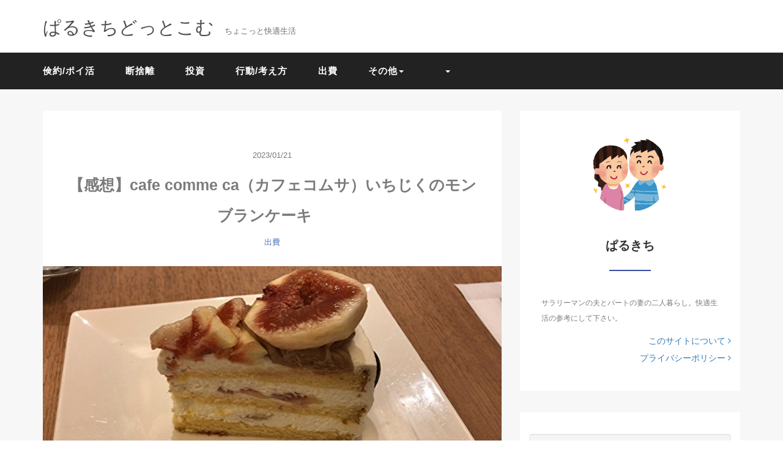

--- FILE ---
content_type: text/html; charset=UTF-8
request_url: https://parukt.com/03601/
body_size: 11529
content:
<!DOCTYPE HTML>
<html lang="ja">
<head>
<!-- Google Tag Manager -->
<script>(function(w,d,s,l,i){w[l]=w[l]||[];w[l].push({'gtm.start':
new Date().getTime(),event:'gtm.js'});var f=d.getElementsByTagName(s)[0],
j=d.createElement(s),dl=l!='dataLayer'?'&l='+l:'';j.async=true;j.src=
'https://www.googletagmanager.com/gtm.js?id='+i+dl;f.parentNode.insertBefore(j,f);
})(window,document,'script','dataLayer','GTM-MJJSPN8');</script>
<!-- End Google Tag Manager -->
<link rel="stylesheet" href="https://parukt.com/wp-content/themes/mblog_ver3/style.css" type="text/css"/>

<meta charset="utf-8" />
<meta name="viewport" content="width=device-width, initial-scale=1">

<title>
【感想】cafe comme ca（カフェコムサ）いちじくのモンブランケーキ | ぱるきちどっとこむぱるきちどっとこむ</title>

<!-- 編集部分 -->
<link rel="preload" as="font" type="font/woff" href="https://parukt.com/wp-content/themes/mblog_ver3/fonts/icomoon.ttf?ms8k5w" crossorigin>
<link rel="preload" as="font" type="font/woff" href="https://parukt.com/wp-content/themes/mblog_ver3/fonts/bootstrap/glyphicons-halflings-regular.woff2" crossorigin>

<!-- OGP設定 -->

<meta property="og:url" content="https://parukt.com/03601/"/>
<meta property="og:title" content="【感想】cafe comme ca（カフェコムサ）いちじくのモンブランケーキ　" />
<meta property="og:description" content="" />
<meta property="og:type" content="article" />
<meta property="og:image" content="https://parukt.com/wp-content/uploads/2023/01/cfcm-itzkmbrck01.jpg" />

<!-- /OGP設定 -->

<link rel="shortcut icon" href="https://parukt.com/wp-content/themes/mblog_ver3/images/favicon.ico">

<!-- schema.org -->
<meta itemprop="name" content="【感想】cafe comme ca（カフェコムサ）いちじくのモンブランケーキ　">
<meta itemprop="description" content="https://parukt.com/03601/">


		<!-- All in One SEO 4.9.3 - aioseo.com -->
	<meta name="description" content="cafe comme ca（カフェコムサ）さんの「いちじくのモンブランケーキ 」について誇張なしの写真と正直な感想（主観）を書きました。値段やメニュー内容の情報も合わせて紹介しております。 | 満足度：★★★★★（最高5つ） 購入月：2023/1 価格：1200円（税込）..." />
	<meta name="robots" content="max-image-preview:large" />
	<meta name="author" content="parukichi"/>
	<link rel="canonical" href="https://parukt.com/03601/" />
	<meta name="generator" content="All in One SEO (AIOSEO) 4.9.3" />
		<script type="application/ld+json" class="aioseo-schema">
			{"@context":"https:\/\/schema.org","@graph":[{"@type":"Article","@id":"https:\/\/parukt.com\/03601\/#article","name":"\u3010\u611f\u60f3\u3011cafe comme ca\uff08\u30ab\u30d5\u30a7\u30b3\u30e0\u30b5\uff09\u3044\u3061\u3058\u304f\u306e\u30e2\u30f3\u30d6\u30e9\u30f3\u30b1\u30fc\u30ad | \u3071\u308b\u304d\u3061\u3069\u3063\u3068\u3053\u3080","headline":"\u3010\u611f\u60f3\u3011cafe comme ca\uff08\u30ab\u30d5\u30a7\u30b3\u30e0\u30b5\uff09\u3044\u3061\u3058\u304f\u306e\u30e2\u30f3\u30d6\u30e9\u30f3\u30b1\u30fc\u30ad\u3000","author":{"@id":"https:\/\/parukt.com\/author\/parukichi\/#author"},"publisher":{"@id":"https:\/\/parukt.com\/#organization"},"image":{"@type":"ImageObject","url":"https:\/\/parukt.com\/wp-content\/uploads\/2023\/01\/cfcm-itzkmbrck01.jpg","width":749,"height":300},"datePublished":"2023-01-21T09:07:22+09:00","dateModified":"2023-01-21T09:07:22+09:00","inLanguage":"ja","mainEntityOfPage":{"@id":"https:\/\/parukt.com\/03601\/#webpage"},"isPartOf":{"@id":"https:\/\/parukt.com\/03601\/#webpage"},"articleSection":"\u51fa\u8cbb, \u3010\u8cfc\u5165\u54c1\u3011, \u3010\u8da3\u5473\u3011"},{"@type":"BreadcrumbList","@id":"https:\/\/parukt.com\/03601\/#breadcrumblist","itemListElement":[{"@type":"ListItem","@id":"https:\/\/parukt.com#listItem","position":1,"name":"\u30db\u30fc\u30e0","item":"https:\/\/parukt.com","nextItem":{"@type":"ListItem","@id":"https:\/\/parukt.com\/category\/spending\/#listItem","name":"\u51fa\u8cbb"}},{"@type":"ListItem","@id":"https:\/\/parukt.com\/category\/spending\/#listItem","position":2,"name":"\u51fa\u8cbb","item":"https:\/\/parukt.com\/category\/spending\/","nextItem":{"@type":"ListItem","@id":"https:\/\/parukt.com\/03601\/#listItem","name":"\u3010\u611f\u60f3\u3011cafe comme ca\uff08\u30ab\u30d5\u30a7\u30b3\u30e0\u30b5\uff09\u3044\u3061\u3058\u304f\u306e\u30e2\u30f3\u30d6\u30e9\u30f3\u30b1\u30fc\u30ad\u3000"},"previousItem":{"@type":"ListItem","@id":"https:\/\/parukt.com#listItem","name":"\u30db\u30fc\u30e0"}},{"@type":"ListItem","@id":"https:\/\/parukt.com\/03601\/#listItem","position":3,"name":"\u3010\u611f\u60f3\u3011cafe comme ca\uff08\u30ab\u30d5\u30a7\u30b3\u30e0\u30b5\uff09\u3044\u3061\u3058\u304f\u306e\u30e2\u30f3\u30d6\u30e9\u30f3\u30b1\u30fc\u30ad\u3000","previousItem":{"@type":"ListItem","@id":"https:\/\/parukt.com\/category\/spending\/#listItem","name":"\u51fa\u8cbb"}}]},{"@type":"Organization","@id":"https:\/\/parukt.com\/#organization","name":"\u3071\u308b\u304d\u3061\u3069\u3063\u3068\u3053\u3080","description":"\u3061\u3087\u3053\u3063\u3068\u5feb\u9069\u751f\u6d3b","url":"https:\/\/parukt.com\/"},{"@type":"Person","@id":"https:\/\/parukt.com\/author\/parukichi\/#author","url":"https:\/\/parukt.com\/author\/parukichi\/","name":"parukichi","image":{"@type":"ImageObject","@id":"https:\/\/parukt.com\/03601\/#authorImage","url":"https:\/\/secure.gravatar.com\/avatar\/c214fb94d1eb0154fda5a03856492cc51e6cbb82ebf40777b8cf7c3e61b1f66b?s=96&d=mm&r=g","width":96,"height":96,"caption":"parukichi"}},{"@type":"WebPage","@id":"https:\/\/parukt.com\/03601\/#webpage","url":"https:\/\/parukt.com\/03601\/","name":"\u3010\u611f\u60f3\u3011cafe comme ca\uff08\u30ab\u30d5\u30a7\u30b3\u30e0\u30b5\uff09\u3044\u3061\u3058\u304f\u306e\u30e2\u30f3\u30d6\u30e9\u30f3\u30b1\u30fc\u30ad | \u3071\u308b\u304d\u3061\u3069\u3063\u3068\u3053\u3080","description":"cafe comme ca\uff08\u30ab\u30d5\u30a7\u30b3\u30e0\u30b5\uff09\u3055\u3093\u306e\u300c\u3044\u3061\u3058\u304f\u306e\u30e2\u30f3\u30d6\u30e9\u30f3\u30b1\u30fc\u30ad \u300d\u306b\u3064\u3044\u3066\u8a87\u5f35\u306a\u3057\u306e\u5199\u771f\u3068\u6b63\u76f4\u306a\u611f\u60f3\uff08\u4e3b\u89b3\uff09\u3092\u66f8\u304d\u307e\u3057\u305f\u3002\u5024\u6bb5\u3084\u30e1\u30cb\u30e5\u30fc\u5185\u5bb9\u306e\u60c5\u5831\u3082\u5408\u308f\u305b\u3066\u7d39\u4ecb\u3057\u3066\u304a\u308a\u307e\u3059\u3002 | \u6e80\u8db3\u5ea6\uff1a\u2605\u2605\u2605\u2605\u2605\uff08\u6700\u9ad85\u3064\uff09 \u8cfc\u5165\u6708\uff1a2023\/1 \u4fa1\u683c\uff1a1200\u5186\uff08\u7a0e\u8fbc\uff09...","inLanguage":"ja","isPartOf":{"@id":"https:\/\/parukt.com\/#website"},"breadcrumb":{"@id":"https:\/\/parukt.com\/03601\/#breadcrumblist"},"author":{"@id":"https:\/\/parukt.com\/author\/parukichi\/#author"},"creator":{"@id":"https:\/\/parukt.com\/author\/parukichi\/#author"},"image":{"@type":"ImageObject","url":"https:\/\/parukt.com\/wp-content\/uploads\/2023\/01\/cfcm-itzkmbrck01.jpg","@id":"https:\/\/parukt.com\/03601\/#mainImage","width":749,"height":300},"primaryImageOfPage":{"@id":"https:\/\/parukt.com\/03601\/#mainImage"},"datePublished":"2023-01-21T09:07:22+09:00","dateModified":"2023-01-21T09:07:22+09:00"},{"@type":"WebSite","@id":"https:\/\/parukt.com\/#website","url":"https:\/\/parukt.com\/","name":"\u3071\u308b\u304d\u3061\u3069\u3063\u3068\u3053\u3080","description":"\u3061\u3087\u3053\u3063\u3068\u5feb\u9069\u751f\u6d3b","inLanguage":"ja","publisher":{"@id":"https:\/\/parukt.com\/#organization"}}]}
		</script>
		<!-- All in One SEO -->

<link rel="alternate" title="oEmbed (JSON)" type="application/json+oembed" href="https://parukt.com/wp-json/oembed/1.0/embed?url=https%3A%2F%2Fparukt.com%2F03601%2F" />
<link rel="alternate" title="oEmbed (XML)" type="text/xml+oembed" href="https://parukt.com/wp-json/oembed/1.0/embed?url=https%3A%2F%2Fparukt.com%2F03601%2F&#038;format=xml" />
<style id='wp-img-auto-sizes-contain-inline-css' type='text/css'>
img:is([sizes=auto i],[sizes^="auto," i]){contain-intrinsic-size:3000px 1500px}
/*# sourceURL=wp-img-auto-sizes-contain-inline-css */
</style>
<style id='wp-block-library-inline-css' type='text/css'>
:root{--wp-block-synced-color:#7a00df;--wp-block-synced-color--rgb:122,0,223;--wp-bound-block-color:var(--wp-block-synced-color);--wp-editor-canvas-background:#ddd;--wp-admin-theme-color:#007cba;--wp-admin-theme-color--rgb:0,124,186;--wp-admin-theme-color-darker-10:#006ba1;--wp-admin-theme-color-darker-10--rgb:0,107,160.5;--wp-admin-theme-color-darker-20:#005a87;--wp-admin-theme-color-darker-20--rgb:0,90,135;--wp-admin-border-width-focus:2px}@media (min-resolution:192dpi){:root{--wp-admin-border-width-focus:1.5px}}.wp-element-button{cursor:pointer}:root .has-very-light-gray-background-color{background-color:#eee}:root .has-very-dark-gray-background-color{background-color:#313131}:root .has-very-light-gray-color{color:#eee}:root .has-very-dark-gray-color{color:#313131}:root .has-vivid-green-cyan-to-vivid-cyan-blue-gradient-background{background:linear-gradient(135deg,#00d084,#0693e3)}:root .has-purple-crush-gradient-background{background:linear-gradient(135deg,#34e2e4,#4721fb 50%,#ab1dfe)}:root .has-hazy-dawn-gradient-background{background:linear-gradient(135deg,#faaca8,#dad0ec)}:root .has-subdued-olive-gradient-background{background:linear-gradient(135deg,#fafae1,#67a671)}:root .has-atomic-cream-gradient-background{background:linear-gradient(135deg,#fdd79a,#004a59)}:root .has-nightshade-gradient-background{background:linear-gradient(135deg,#330968,#31cdcf)}:root .has-midnight-gradient-background{background:linear-gradient(135deg,#020381,#2874fc)}:root{--wp--preset--font-size--normal:16px;--wp--preset--font-size--huge:42px}.has-regular-font-size{font-size:1em}.has-larger-font-size{font-size:2.625em}.has-normal-font-size{font-size:var(--wp--preset--font-size--normal)}.has-huge-font-size{font-size:var(--wp--preset--font-size--huge)}.has-text-align-center{text-align:center}.has-text-align-left{text-align:left}.has-text-align-right{text-align:right}.has-fit-text{white-space:nowrap!important}#end-resizable-editor-section{display:none}.aligncenter{clear:both}.items-justified-left{justify-content:flex-start}.items-justified-center{justify-content:center}.items-justified-right{justify-content:flex-end}.items-justified-space-between{justify-content:space-between}.screen-reader-text{border:0;clip-path:inset(50%);height:1px;margin:-1px;overflow:hidden;padding:0;position:absolute;width:1px;word-wrap:normal!important}.screen-reader-text:focus{background-color:#ddd;clip-path:none;color:#444;display:block;font-size:1em;height:auto;left:5px;line-height:normal;padding:15px 23px 14px;text-decoration:none;top:5px;width:auto;z-index:100000}html :where(.has-border-color){border-style:solid}html :where([style*=border-top-color]){border-top-style:solid}html :where([style*=border-right-color]){border-right-style:solid}html :where([style*=border-bottom-color]){border-bottom-style:solid}html :where([style*=border-left-color]){border-left-style:solid}html :where([style*=border-width]){border-style:solid}html :where([style*=border-top-width]){border-top-style:solid}html :where([style*=border-right-width]){border-right-style:solid}html :where([style*=border-bottom-width]){border-bottom-style:solid}html :where([style*=border-left-width]){border-left-style:solid}html :where(img[class*=wp-image-]){height:auto;max-width:100%}:where(figure){margin:0 0 1em}html :where(.is-position-sticky){--wp-admin--admin-bar--position-offset:var(--wp-admin--admin-bar--height,0px)}@media screen and (max-width:600px){html :where(.is-position-sticky){--wp-admin--admin-bar--position-offset:0px}}

/*# sourceURL=wp-block-library-inline-css */
</style><style id='global-styles-inline-css' type='text/css'>
:root{--wp--preset--aspect-ratio--square: 1;--wp--preset--aspect-ratio--4-3: 4/3;--wp--preset--aspect-ratio--3-4: 3/4;--wp--preset--aspect-ratio--3-2: 3/2;--wp--preset--aspect-ratio--2-3: 2/3;--wp--preset--aspect-ratio--16-9: 16/9;--wp--preset--aspect-ratio--9-16: 9/16;--wp--preset--color--black: #000000;--wp--preset--color--cyan-bluish-gray: #abb8c3;--wp--preset--color--white: #ffffff;--wp--preset--color--pale-pink: #f78da7;--wp--preset--color--vivid-red: #cf2e2e;--wp--preset--color--luminous-vivid-orange: #ff6900;--wp--preset--color--luminous-vivid-amber: #fcb900;--wp--preset--color--light-green-cyan: #7bdcb5;--wp--preset--color--vivid-green-cyan: #00d084;--wp--preset--color--pale-cyan-blue: #8ed1fc;--wp--preset--color--vivid-cyan-blue: #0693e3;--wp--preset--color--vivid-purple: #9b51e0;--wp--preset--gradient--vivid-cyan-blue-to-vivid-purple: linear-gradient(135deg,rgb(6,147,227) 0%,rgb(155,81,224) 100%);--wp--preset--gradient--light-green-cyan-to-vivid-green-cyan: linear-gradient(135deg,rgb(122,220,180) 0%,rgb(0,208,130) 100%);--wp--preset--gradient--luminous-vivid-amber-to-luminous-vivid-orange: linear-gradient(135deg,rgb(252,185,0) 0%,rgb(255,105,0) 100%);--wp--preset--gradient--luminous-vivid-orange-to-vivid-red: linear-gradient(135deg,rgb(255,105,0) 0%,rgb(207,46,46) 100%);--wp--preset--gradient--very-light-gray-to-cyan-bluish-gray: linear-gradient(135deg,rgb(238,238,238) 0%,rgb(169,184,195) 100%);--wp--preset--gradient--cool-to-warm-spectrum: linear-gradient(135deg,rgb(74,234,220) 0%,rgb(151,120,209) 20%,rgb(207,42,186) 40%,rgb(238,44,130) 60%,rgb(251,105,98) 80%,rgb(254,248,76) 100%);--wp--preset--gradient--blush-light-purple: linear-gradient(135deg,rgb(255,206,236) 0%,rgb(152,150,240) 100%);--wp--preset--gradient--blush-bordeaux: linear-gradient(135deg,rgb(254,205,165) 0%,rgb(254,45,45) 50%,rgb(107,0,62) 100%);--wp--preset--gradient--luminous-dusk: linear-gradient(135deg,rgb(255,203,112) 0%,rgb(199,81,192) 50%,rgb(65,88,208) 100%);--wp--preset--gradient--pale-ocean: linear-gradient(135deg,rgb(255,245,203) 0%,rgb(182,227,212) 50%,rgb(51,167,181) 100%);--wp--preset--gradient--electric-grass: linear-gradient(135deg,rgb(202,248,128) 0%,rgb(113,206,126) 100%);--wp--preset--gradient--midnight: linear-gradient(135deg,rgb(2,3,129) 0%,rgb(40,116,252) 100%);--wp--preset--font-size--small: 13px;--wp--preset--font-size--medium: 20px;--wp--preset--font-size--large: 36px;--wp--preset--font-size--x-large: 42px;--wp--preset--spacing--20: 0.44rem;--wp--preset--spacing--30: 0.67rem;--wp--preset--spacing--40: 1rem;--wp--preset--spacing--50: 1.5rem;--wp--preset--spacing--60: 2.25rem;--wp--preset--spacing--70: 3.38rem;--wp--preset--spacing--80: 5.06rem;--wp--preset--shadow--natural: 6px 6px 9px rgba(0, 0, 0, 0.2);--wp--preset--shadow--deep: 12px 12px 50px rgba(0, 0, 0, 0.4);--wp--preset--shadow--sharp: 6px 6px 0px rgba(0, 0, 0, 0.2);--wp--preset--shadow--outlined: 6px 6px 0px -3px rgb(255, 255, 255), 6px 6px rgb(0, 0, 0);--wp--preset--shadow--crisp: 6px 6px 0px rgb(0, 0, 0);}:where(.is-layout-flex){gap: 0.5em;}:where(.is-layout-grid){gap: 0.5em;}body .is-layout-flex{display: flex;}.is-layout-flex{flex-wrap: wrap;align-items: center;}.is-layout-flex > :is(*, div){margin: 0;}body .is-layout-grid{display: grid;}.is-layout-grid > :is(*, div){margin: 0;}:where(.wp-block-columns.is-layout-flex){gap: 2em;}:where(.wp-block-columns.is-layout-grid){gap: 2em;}:where(.wp-block-post-template.is-layout-flex){gap: 1.25em;}:where(.wp-block-post-template.is-layout-grid){gap: 1.25em;}.has-black-color{color: var(--wp--preset--color--black) !important;}.has-cyan-bluish-gray-color{color: var(--wp--preset--color--cyan-bluish-gray) !important;}.has-white-color{color: var(--wp--preset--color--white) !important;}.has-pale-pink-color{color: var(--wp--preset--color--pale-pink) !important;}.has-vivid-red-color{color: var(--wp--preset--color--vivid-red) !important;}.has-luminous-vivid-orange-color{color: var(--wp--preset--color--luminous-vivid-orange) !important;}.has-luminous-vivid-amber-color{color: var(--wp--preset--color--luminous-vivid-amber) !important;}.has-light-green-cyan-color{color: var(--wp--preset--color--light-green-cyan) !important;}.has-vivid-green-cyan-color{color: var(--wp--preset--color--vivid-green-cyan) !important;}.has-pale-cyan-blue-color{color: var(--wp--preset--color--pale-cyan-blue) !important;}.has-vivid-cyan-blue-color{color: var(--wp--preset--color--vivid-cyan-blue) !important;}.has-vivid-purple-color{color: var(--wp--preset--color--vivid-purple) !important;}.has-black-background-color{background-color: var(--wp--preset--color--black) !important;}.has-cyan-bluish-gray-background-color{background-color: var(--wp--preset--color--cyan-bluish-gray) !important;}.has-white-background-color{background-color: var(--wp--preset--color--white) !important;}.has-pale-pink-background-color{background-color: var(--wp--preset--color--pale-pink) !important;}.has-vivid-red-background-color{background-color: var(--wp--preset--color--vivid-red) !important;}.has-luminous-vivid-orange-background-color{background-color: var(--wp--preset--color--luminous-vivid-orange) !important;}.has-luminous-vivid-amber-background-color{background-color: var(--wp--preset--color--luminous-vivid-amber) !important;}.has-light-green-cyan-background-color{background-color: var(--wp--preset--color--light-green-cyan) !important;}.has-vivid-green-cyan-background-color{background-color: var(--wp--preset--color--vivid-green-cyan) !important;}.has-pale-cyan-blue-background-color{background-color: var(--wp--preset--color--pale-cyan-blue) !important;}.has-vivid-cyan-blue-background-color{background-color: var(--wp--preset--color--vivid-cyan-blue) !important;}.has-vivid-purple-background-color{background-color: var(--wp--preset--color--vivid-purple) !important;}.has-black-border-color{border-color: var(--wp--preset--color--black) !important;}.has-cyan-bluish-gray-border-color{border-color: var(--wp--preset--color--cyan-bluish-gray) !important;}.has-white-border-color{border-color: var(--wp--preset--color--white) !important;}.has-pale-pink-border-color{border-color: var(--wp--preset--color--pale-pink) !important;}.has-vivid-red-border-color{border-color: var(--wp--preset--color--vivid-red) !important;}.has-luminous-vivid-orange-border-color{border-color: var(--wp--preset--color--luminous-vivid-orange) !important;}.has-luminous-vivid-amber-border-color{border-color: var(--wp--preset--color--luminous-vivid-amber) !important;}.has-light-green-cyan-border-color{border-color: var(--wp--preset--color--light-green-cyan) !important;}.has-vivid-green-cyan-border-color{border-color: var(--wp--preset--color--vivid-green-cyan) !important;}.has-pale-cyan-blue-border-color{border-color: var(--wp--preset--color--pale-cyan-blue) !important;}.has-vivid-cyan-blue-border-color{border-color: var(--wp--preset--color--vivid-cyan-blue) !important;}.has-vivid-purple-border-color{border-color: var(--wp--preset--color--vivid-purple) !important;}.has-vivid-cyan-blue-to-vivid-purple-gradient-background{background: var(--wp--preset--gradient--vivid-cyan-blue-to-vivid-purple) !important;}.has-light-green-cyan-to-vivid-green-cyan-gradient-background{background: var(--wp--preset--gradient--light-green-cyan-to-vivid-green-cyan) !important;}.has-luminous-vivid-amber-to-luminous-vivid-orange-gradient-background{background: var(--wp--preset--gradient--luminous-vivid-amber-to-luminous-vivid-orange) !important;}.has-luminous-vivid-orange-to-vivid-red-gradient-background{background: var(--wp--preset--gradient--luminous-vivid-orange-to-vivid-red) !important;}.has-very-light-gray-to-cyan-bluish-gray-gradient-background{background: var(--wp--preset--gradient--very-light-gray-to-cyan-bluish-gray) !important;}.has-cool-to-warm-spectrum-gradient-background{background: var(--wp--preset--gradient--cool-to-warm-spectrum) !important;}.has-blush-light-purple-gradient-background{background: var(--wp--preset--gradient--blush-light-purple) !important;}.has-blush-bordeaux-gradient-background{background: var(--wp--preset--gradient--blush-bordeaux) !important;}.has-luminous-dusk-gradient-background{background: var(--wp--preset--gradient--luminous-dusk) !important;}.has-pale-ocean-gradient-background{background: var(--wp--preset--gradient--pale-ocean) !important;}.has-electric-grass-gradient-background{background: var(--wp--preset--gradient--electric-grass) !important;}.has-midnight-gradient-background{background: var(--wp--preset--gradient--midnight) !important;}.has-small-font-size{font-size: var(--wp--preset--font-size--small) !important;}.has-medium-font-size{font-size: var(--wp--preset--font-size--medium) !important;}.has-large-font-size{font-size: var(--wp--preset--font-size--large) !important;}.has-x-large-font-size{font-size: var(--wp--preset--font-size--x-large) !important;}
/*# sourceURL=global-styles-inline-css */
</style>

<style id='classic-theme-styles-inline-css' type='text/css'>
/*! This file is auto-generated */
.wp-block-button__link{color:#fff;background-color:#32373c;border-radius:9999px;box-shadow:none;text-decoration:none;padding:calc(.667em + 2px) calc(1.333em + 2px);font-size:1.125em}.wp-block-file__button{background:#32373c;color:#fff;text-decoration:none}
/*# sourceURL=/wp-includes/css/classic-themes.min.css */
</style>
<link rel='stylesheet' id='parent-style-css' href='https://parukt.com/wp-content/themes/mblog_ver3/style.css?ver=6.9' type='text/css' media='all' />
<link rel='stylesheet' id='child-style-css' href='https://parukt.com/wp-content/themes/mblog_ver3_child/style.css?ver=6.9' type='text/css' media='all' />
<link rel="https://api.w.org/" href="https://parukt.com/wp-json/" /><link rel="alternate" title="JSON" type="application/json" href="https://parukt.com/wp-json/wp/v2/posts/39633" /><meta name="generator" content="WordPress 6.9" />
<link rel='shortlink' href='https://parukt.com/?p=39633' />
<link rel="icon" href="https://parukt.com/wp-content/uploads/2020/07/cropped-leaf-min-32x32.png" sizes="32x32" />
<link rel="icon" href="https://parukt.com/wp-content/uploads/2020/07/cropped-leaf-min-192x192.png" sizes="192x192" />
<link rel="apple-touch-icon" href="https://parukt.com/wp-content/uploads/2020/07/cropped-leaf-min-180x180.png" />
<meta name="msapplication-TileImage" content="https://parukt.com/wp-content/uploads/2020/07/cropped-leaf-min-270x270.png" />
		<style type="text/css" id="wp-custom-css">
			/*検索用追加 開始 20210504*/
.hb-menu-search {
	margin-right:20px;
margin-top:-20px;
}

/*PCの場合*/
.pc-hb	{ display:inline!important; }
.mb-hb	{ display:none!important; }
@media screen and (max-width: 768px) {
/*タブレット、スマホの場合*/
.pc-hb	{ display:none!important; }
.mb-hb { display:inline!important; }
}
/*検索用追加 終了 20210504*/		</style>
		
</head>
<body>
<!-- Google Tag Manager (noscript) -->
<noscript><iframe src="https://www.googletagmanager.com/ns.html?id=GTM-MJJSPN8"
height="0" width="0" style="display:none;visibility:hidden"></iframe></noscript>
<!-- End Google Tag Manager (noscript) -->
<header itemscope="itemscope" itemtype="http://schema.org/WPHeader">
	<div class="container">
		<div class="row">

			<!-- スマホ用メニューボタン -->
			<div id="container" class="col-xs-2 sp-nav-btn">
				<div class="menu-btn">&#9776;</div>
			</div>

			<div class="col-xs-8 col-sm-12 blogname">
															
					<a href="https://parukt.com" class="sitename">
							<span class="sitename main">ぱるきちどっとこむ</span>
							<span class="sitename sub">ちょこっと快適生活</span>
					</a>
							</div>
			<div class="col-xs-2"></div>
		</div>
	</div>

			<!-- PC用 -->
		<div class="container-fluid nav-bg">
			<div class="container">
				<div class="row">
					<!-- PC用 -->
<nav>
	<ul class="nav navbar-nav">
		<li id="menu-item-4965" class="menu-item menu-item-type-taxonomy menu-item-object-category menu-item-4965"><a href="https://parukt.com/category/frugality-poi-activity/">倹約/ポイ活</a></li>
<li id="menu-item-4967" class="menu-item menu-item-type-taxonomy menu-item-object-category menu-item-4967"><a href="https://parukt.com/category/decluttering/">断捨離</a></li>
<li id="menu-item-4966" class="menu-item menu-item-type-taxonomy menu-item-object-category menu-item-4966"><a href="https://parukt.com/category/investment/">投資</a></li>
<li id="menu-item-4969" class="menu-item menu-item-type-taxonomy menu-item-object-category menu-item-4969"><a href="https://parukt.com/category/behavior-thinking/">行動/考え方</a></li>
<li id="menu-item-4968" class="menu-item menu-item-type-taxonomy menu-item-object-category current-post-ancestor current-menu-parent current-post-parent menu-item-4968"><a href="https://parukt.com/category/spending/">出費</a></li>
<li id="menu-item-998" class="menu-item menu-item-type-taxonomy menu-item-object-category menu-item-has-children menu-item-998"><a href="https://parukt.com/category/other/">その他</a>
<ul class="sub-menu">
	<li id="menu-item-6919" class="menu-item menu-item-type-taxonomy menu-item-object-category menu-item-6919"><a href="https://parukt.com/category/other/random-chat/">雑談</a></li>
	<li id="menu-item-6918" class="menu-item menu-item-type-taxonomy menu-item-object-category menu-item-6918"><a href="https://parukt.com/category/other/random-facts/">雑学</a></li>
	<li id="menu-item-6944" class="menu-item menu-item-type-taxonomy menu-item-object-category menu-item-6944"><a href="https://parukt.com/category/localtalk/">ローカルトーク</a></li>
</ul>
</li>
<li id="menu-item-6917" class="menu-item menu-item-type-taxonomy menu-item-object-category menu-item-has-children menu-item-6917"><a href="https://parukt.com/category/other/matome/">　</a>
<ul class="sub-menu">
	<li id="menu-item-15222" class="menu-item menu-item-type-post_type menu-item-object-post menu-item-15222"><a href="https://parukt.com/00816/">倹約・ポイ活</a></li>
	<li id="menu-item-15229" class="menu-item menu-item-type-post_type menu-item-object-post menu-item-15229"><a href="https://parukt.com/00400/">断捨離</a></li>
	<li id="menu-item-15224" class="menu-item menu-item-type-post_type menu-item-object-post menu-item-15224"><a href="https://parukt.com/00739/">資産形成（投資など）</a></li>
	<li id="menu-item-15223" class="menu-item menu-item-type-post_type menu-item-object-post menu-item-15223"><a href="https://parukt.com/00806/">購入品</a></li>
	<li id="menu-item-15387" class="menu-item menu-item-type-post_type menu-item-object-post menu-item-15387"><a href="https://parukt.com/01378/">食品</a></li>
	<li id="menu-item-15230" class="menu-item menu-item-type-post_type menu-item-object-post menu-item-15230"><a href="https://parukt.com/00363/">スイーツ・おやつ</a></li>
	<li id="menu-item-15227" class="menu-item menu-item-type-post_type menu-item-object-post menu-item-15227"><a href="https://parukt.com/00646/">外食・テイクアウト</a></li>
	<li id="menu-item-15226" class="menu-item menu-item-type-post_type menu-item-object-post menu-item-15226"><a href="https://parukt.com/00668/">ローカルトーク</a></li>
	<li id="menu-item-15220" class="menu-item menu-item-type-post_type menu-item-object-post menu-item-15220"><a href="https://parukt.com/01294/">数学関連</a></li>
	<li id="menu-item-41320" class="menu-item menu-item-type-post_type menu-item-object-post menu-item-41320"><a href="https://parukt.com/03752/">ChatGPT</a></li>
	<li id="menu-item-15231" class="menu-item menu-item-type-post_type menu-item-object-post menu-item-15231"><a href="https://parukt.com/00328/">プログラミング、IT全般</a></li>
	<li id="menu-item-15235" class="menu-item menu-item-type-post_type menu-item-object-post menu-item-15235"><a href="https://parukt.com/00234/">C言語</a></li>
	<li id="menu-item-15221" class="menu-item menu-item-type-post_type menu-item-object-post menu-item-15221"><a href="https://parukt.com/01069/">シェルスクリプト</a></li>
	<li id="menu-item-15232" class="menu-item menu-item-type-post_type menu-item-object-post menu-item-15232"><a href="https://parukt.com/00313/">本感想</a></li>
	<li id="menu-item-15234" class="menu-item menu-item-type-post_type menu-item-object-post menu-item-15234"><a href="https://parukt.com/00301/">楽天サービス</a></li>
	<li id="menu-item-15225" class="menu-item menu-item-type-post_type menu-item-object-post menu-item-15225"><a href="https://parukt.com/00690/">au経済圏</a></li>
	<li id="menu-item-41184" class="menu-item menu-item-type-post_type menu-item-object-post menu-item-41184"><a href="https://parukt.com/03737/">ゲーム全般</a></li>
	<li id="menu-item-18576" class="menu-item menu-item-type-post_type menu-item-object-post menu-item-18576"><a href="https://parukt.com/01646/">ウマ娘</a></li>
	<li id="menu-item-26286" class="menu-item menu-item-type-post_type menu-item-object-post menu-item-26286"><a href="https://parukt.com/02305/">マイクラ</a></li>
	<li id="menu-item-42085" class="menu-item menu-item-type-post_type menu-item-object-post menu-item-42085"><a href="https://parukt.com/03830/">ジオゲッサー（GeoGuessr）</a></li>
	<li id="menu-item-15236" class="menu-item menu-item-type-post_type menu-item-object-post menu-item-15236"><a href="https://parukt.com/00184/">社会保障・税控除</a></li>
</ul>
</li>
	</ul>
	<!-- 検索用コード追加 開始 20210504 -->
	<div class="mb-hb">
		<div class="hb-menu-search ">
		<form method="get" action="https://parukt.com/" class="search-form">
			<div class="form-group has-feedback">
				<input type="text" name="s" id="s" placeholder="Search for..." class="form-control">
				<span class="glyphicon glyphicon-search form-control-feedback"></span>
			</div>
		</form>
			</div>
	</div>
	<!-- 検索用コード追加 終了 20210504 -->
</nav>
				</div>
			</div>
		</div>
	
</header>

<!-- Blogのメインコンテンツエリア -->
<main id="main" itemprop="mainContentOfPage" itemscope="itemscope" itemtype="http://schema.org/Blog">
	<div class="container">
		<div class="row">

			
			<!-- articleタグのマークアップ -->
			<article itemscope="itemscope" itemtype="http://schema.org/BlogPosting" itemprop="blogPost">
				<section>
					<!-- 本文の表示 -->

												<div  itemprop="articleBody" class="col-xs-12 col-sm-8">
						


<div class="col-xs-12 wrap single">

	<p class="meta">
	<time itemprop="datePublished">2023/01/21</time>
	</p>
	<h1 itemprop="headline">【感想】cafe comme ca（カフェコムサ）いちじくのモンブランケーキ　</h1>

	<p class="cat"><a href="https://parukt.com/category/spending/" rel="category tag">出費</a></p>

	<!-- サムネイルの表示 -->
		<figure><div class="thumbnail">
		<a href="https://parukt.com/03601/" title="【感想】cafe comme ca（カフェコムサ）いちじくのモンブランケーキ　">
			<span itemprop="image">
				<img width="749" height="300" src="https://parukt.com/wp-content/uploads/2023/01/cfcm-itzkmbrck01.jpg" class="img-responsive max-width wp-post-image" alt="" itemprop="image" decoding="async" fetchpriority="high" srcset="https://parukt.com/wp-content/uploads/2023/01/cfcm-itzkmbrck01.jpg 749w, https://parukt.com/wp-content/uploads/2023/01/cfcm-itzkmbrck01-300x120.jpg 300w" sizes="(max-width: 749px) 100vw, 749px" />				</span>
		</a>
	</div></figure>
		<!-- /サムネイルの表示 -->

		<p>満足度：★★★★★（最高5つ）<br />
購入月：2022/10<br />
価格：1200円（税込）</p>
<p><img decoding="async" src="https://parukt.com/wp-content/uploads/2023/01/cfcm-itzkmbrck03.jpg" alt="" width="500" height="500"><br />
<img decoding="async" src="https://parukt.com/wp-content/uploads/2023/01/cfcm-itzkmbrck02.jpg" alt="" width="500" height="500"></p>
<h3>感想</h3>
<p>まず見栄えが素晴らしいです。マロンクリームが甘く、いちじくは甘さ控えめでバランス良く美味しかったです。</p>
<h3>コスパ的考察</h3>
<p>コスパ度：★（最高5つ）<br />
クオリティ高いですが、値段はセレブ級。★1（最低コスパ）としました。</p>
<h3>関連記事</h3>
<ul class=ptn2>
<li><a href="https://parukt.com/00646/" title="【まとめ】外食・テイクアウト">【まとめ】外食・テイクアウト</a></li>
</ul>
<p class=ptn2-last>
<h3>外部リンク</h3>
<ul class=ptn2>
<li><a href="http://www.cafe-commeca.co.jp/" rel="noopener nofollow" target="_blank">cafe comme ca公式ページ</a></li>
</ul>
<p class=ptn2-last>
	
	<p itemprop="keywords" class="keywords"><i class="fa fa-tags" aria-hidden="true"></i> <a href="https://parukt.com/tag/purchased-item/" rel="tag">【購入品】</a> <a href="https://parukt.com/tag/hobby/" rel="tag">【趣味】</a></p>
		<div class="relatedposts">


</div>

<div style="clear:both"></div>

</div>
				</div> <!-- end of articleBody -->
			</section>
		</article>
		<aside id="sidebar" class="col-xs-12 col-sm-4" role="complementary" itemscope="itemscope" itemtype="http://schema.org/WPSideBar">
	<div class="col-xs-12 author" itemprop="author" itemscope itemtype="http://schema.org/Person">
										<img src="https://parukt.com/wp-content/uploads/2020/07/fufu_young-min.png" width="135" height="125" class="img-responsive img-circle" />
		<h4><span itemprop="name">ぱるきち</span></h4>
		<hr>
		<p>
			サラリーマンの夫とパートの妻の二人暮らし。快適生活の参考にして下さい。		</p>
		<a href="https://parukt.com/concept/" class="pull-right">このサイトについて <i class="fa fa-angle-right"></i></a>
		<br />
		<a href="https://parukt.com/privacy-policy/" class="pull-right">プライバシーポリシー <i class="fa fa-angle-right"></i></a>

	</div>

	<div class="col-xs-12 form-group">
		<form method="get" action="https://parukt.com/" class="search-form">
			<div class="form-group has-feedback">
				<input type="text" name="s" id="s" placeholder="Search for..." class="form-control">
				<span class="glyphicon glyphicon-search form-control-feedback"></span>
			</div>
		</form>
	</div>

	<div class="col-xs-12 popular text-center">
		<h4>よく読まれている記事</h4>
		<hr>
		
		<!-- サムネイルの表示 -->
		<div itemscope itemtype='http://schema.org/ImageObject' class="thumbnail">
			<a style="background-image:url(https://parukt.com/wp-content/uploads/2020/11/reji_kaiinsyou_smartphone.jpg);" href="https://parukt.com/00781/" title="【説明】デジタルKFCカードの使い方（公式アプリに連携が便利）【丁寧画像付】" itemprop="url" class="thumbnail-img"></a>
		</div>

		<!-- タイトル表示 -->
		<h5 class="title" itemprop="name headline">
			<a href="https://parukt.com/00781/" title="【説明】デジタルKFCカードの使い方（公式アプリに連携が便利）【丁寧画像付】" itemprop="url">【説明】デジタルKFCカードの使い方（公式アプリに連携が便利）【丁寧画像付】</a>
		</h5>
		
		<!-- サムネイルの表示 -->
		<div itemscope itemtype='http://schema.org/ImageObject' class="thumbnail">
			<a style="background-image:url(https://parukt.com/wp-content/uploads/2022/09/amazon-miwake01.jpg);" href="https://parukt.com/02917/" title="【どっちなんだい！？】Amazon公式か詐欺か見分けよう！【05053704545等】" itemprop="url" class="thumbnail-img"></a>
		</div>

		<!-- タイトル表示 -->
		<h5 class="title" itemprop="name headline">
			<a href="https://parukt.com/02917/" title="【どっちなんだい！？】Amazon公式か詐欺か見分けよう！【05053704545等】" itemprop="url">【どっちなんだい！？】Amazon公式か詐欺か見分けよう！【05053704545等】</a>
		</h5>
		
		<!-- サムネイルの表示 -->
		<div itemscope itemtype='http://schema.org/ImageObject' class="thumbnail">
			<a style="background-image:url(https://parukt.com/wp-content/uploads/2021/11/game_software_cassette.jpg);" href="https://parukt.com/02058/" title="【激面白】Vampire Survivors無料版のまず知りたい事まとめ" itemprop="url" class="thumbnail-img"></a>
		</div>

		<!-- タイトル表示 -->
		<h5 class="title" itemprop="name headline">
			<a href="https://parukt.com/02058/" title="【激面白】Vampire Survivors無料版のまず知りたい事まとめ" itemprop="url">【激面白】Vampire Survivors無料版のまず知りたい事まとめ</a>
		</h5>
		
		<!-- サムネイルの表示 -->
		<div itemscope itemtype='http://schema.org/ImageObject' class="thumbnail">
			<a style="background-image:url(https://parukt.com/wp-content/uploads/2021/04/wifi_yes.jpg);" href="https://parukt.com/02694/" title="【解決した！】ルンバ Wi-Fi接続問題で泣き寝入りしているあなたへ【サポートも答えられず】" itemprop="url" class="thumbnail-img"></a>
		</div>

		<!-- タイトル表示 -->
		<h5 class="title" itemprop="name headline">
			<a href="https://parukt.com/02694/" title="【解決した！】ルンバ Wi-Fi接続問題で泣き寝入りしているあなたへ【サポートも答えられず】" itemprop="url">【解決した！】ルンバ Wi-Fi接続問題で泣き寝入りしているあなたへ【サポートも答えられず】</a>
		</h5>
		
		<!-- サムネイルの表示 -->
		<div itemscope itemtype='http://schema.org/ImageObject' class="thumbnail">
			<a style="background-image:url(https://parukt.com/wp-content/uploads/2022/09/uma-tmout02.jpg);" href="https://parukt.com/02905/" title="【ウマ娘】チーム競技場のメンバーの外し方【空き場所作れます】" itemprop="url" class="thumbnail-img"></a>
		</div>

		<!-- タイトル表示 -->
		<h5 class="title" itemprop="name headline">
			<a href="https://parukt.com/02905/" title="【ウマ娘】チーム競技場のメンバーの外し方【空き場所作れます】" itemprop="url">【ウマ娘】チーム競技場のメンバーの外し方【空き場所作れます】</a>
		</h5>
		
	</div>

	<div class="col-xs-12 archive">
		<h4>Archive</h4>
		<hr>
		<ul class="list-unstyled">
				<li><a href='https://parukt.com/2026/01/'>2026年1月</a>&nbsp;(54)</li>
	<li><a href='https://parukt.com/2025/12/'>2025年12月</a>&nbsp;(145)</li>
	<li><a href='https://parukt.com/2025/11/'>2025年11月</a>&nbsp;(63)</li>
	<li><a href='https://parukt.com/2025/10/'>2025年10月</a>&nbsp;(117)</li>
	<li><a href='https://parukt.com/2025/09/'>2025年9月</a>&nbsp;(114)</li>
	<li><a href='https://parukt.com/2025/08/'>2025年8月</a>&nbsp;(161)</li>
	<li><a href='https://parukt.com/2025/07/'>2025年7月</a>&nbsp;(64)</li>
	<li><a href='https://parukt.com/2025/06/'>2025年6月</a>&nbsp;(80)</li>
	<li><a href='https://parukt.com/2025/05/'>2025年5月</a>&nbsp;(110)</li>
	<li><a href='https://parukt.com/2025/04/'>2025年4月</a>&nbsp;(110)</li>
	<li><a href='https://parukt.com/2025/03/'>2025年3月</a>&nbsp;(130)</li>
	<li><a href='https://parukt.com/2025/02/'>2025年2月</a>&nbsp;(55)</li>
	<li><a href='https://parukt.com/2025/01/'>2025年1月</a>&nbsp;(90)</li>
	<li><a href='https://parukt.com/2024/12/'>2024年12月</a>&nbsp;(156)</li>
	<li><a href='https://parukt.com/2024/11/'>2024年11月</a>&nbsp;(118)</li>
	<li><a href='https://parukt.com/2024/10/'>2024年10月</a>&nbsp;(81)</li>
	<li><a href='https://parukt.com/2024/09/'>2024年9月</a>&nbsp;(179)</li>
	<li><a href='https://parukt.com/2024/08/'>2024年8月</a>&nbsp;(125)</li>
	<li><a href='https://parukt.com/2024/07/'>2024年7月</a>&nbsp;(118)</li>
	<li><a href='https://parukt.com/2024/06/'>2024年6月</a>&nbsp;(106)</li>
	<li><a href='https://parukt.com/2024/05/'>2024年5月</a>&nbsp;(81)</li>
	<li><a href='https://parukt.com/2024/04/'>2024年4月</a>&nbsp;(114)</li>
	<li><a href='https://parukt.com/2024/03/'>2024年3月</a>&nbsp;(131)</li>
	<li><a href='https://parukt.com/2024/02/'>2024年2月</a>&nbsp;(131)</li>
	<li><a href='https://parukt.com/2024/01/'>2024年1月</a>&nbsp;(200)</li>
	<li><a href='https://parukt.com/2023/12/'>2023年12月</a>&nbsp;(196)</li>
	<li><a href='https://parukt.com/2023/11/'>2023年11月</a>&nbsp;(122)</li>
	<li><a href='https://parukt.com/2023/10/'>2023年10月</a>&nbsp;(175)</li>
	<li><a href='https://parukt.com/2023/09/'>2023年9月</a>&nbsp;(172)</li>
	<li><a href='https://parukt.com/2023/08/'>2023年8月</a>&nbsp;(161)</li>
	<li><a href='https://parukt.com/2023/07/'>2023年7月</a>&nbsp;(132)</li>
	<li><a href='https://parukt.com/2023/06/'>2023年6月</a>&nbsp;(120)</li>
	<li><a href='https://parukt.com/2023/05/'>2023年5月</a>&nbsp;(148)</li>
	<li><a href='https://parukt.com/2023/04/'>2023年4月</a>&nbsp;(122)</li>
	<li><a href='https://parukt.com/2023/03/'>2023年3月</a>&nbsp;(105)</li>
	<li><a href='https://parukt.com/2023/02/'>2023年2月</a>&nbsp;(133)</li>
	<li><a href='https://parukt.com/2023/01/'>2023年1月</a>&nbsp;(186)</li>
	<li><a href='https://parukt.com/2022/12/'>2022年12月</a>&nbsp;(61)</li>
	<li><a href='https://parukt.com/2022/11/'>2022年11月</a>&nbsp;(93)</li>
	<li><a href='https://parukt.com/2022/10/'>2022年10月</a>&nbsp;(284)</li>
	<li><a href='https://parukt.com/2022/09/'>2022年9月</a>&nbsp;(200)</li>
	<li><a href='https://parukt.com/2022/08/'>2022年8月</a>&nbsp;(115)</li>
	<li><a href='https://parukt.com/2022/07/'>2022年7月</a>&nbsp;(136)</li>
	<li><a href='https://parukt.com/2022/06/'>2022年6月</a>&nbsp;(149)</li>
	<li><a href='https://parukt.com/2022/05/'>2022年5月</a>&nbsp;(123)</li>
	<li><a href='https://parukt.com/2022/04/'>2022年4月</a>&nbsp;(142)</li>
	<li><a href='https://parukt.com/2022/03/'>2022年3月</a>&nbsp;(154)</li>
	<li><a href='https://parukt.com/2022/02/'>2022年2月</a>&nbsp;(103)</li>
	<li><a href='https://parukt.com/2022/01/'>2022年1月</a>&nbsp;(171)</li>
	<li><a href='https://parukt.com/2021/12/'>2021年12月</a>&nbsp;(74)</li>
	<li><a href='https://parukt.com/2021/11/'>2021年11月</a>&nbsp;(127)</li>
	<li><a href='https://parukt.com/2021/10/'>2021年10月</a>&nbsp;(133)</li>
	<li><a href='https://parukt.com/2021/09/'>2021年9月</a>&nbsp;(141)</li>
	<li><a href='https://parukt.com/2021/08/'>2021年8月</a>&nbsp;(275)</li>
	<li><a href='https://parukt.com/2021/07/'>2021年7月</a>&nbsp;(128)</li>
	<li><a href='https://parukt.com/2021/06/'>2021年6月</a>&nbsp;(99)</li>
	<li><a href='https://parukt.com/2021/05/'>2021年5月</a>&nbsp;(142)</li>
	<li><a href='https://parukt.com/2021/04/'>2021年4月</a>&nbsp;(127)</li>
	<li><a href='https://parukt.com/2021/03/'>2021年3月</a>&nbsp;(92)</li>
	<li><a href='https://parukt.com/2021/02/'>2021年2月</a>&nbsp;(47)</li>
	<li><a href='https://parukt.com/2021/01/'>2021年1月</a>&nbsp;(35)</li>
	<li><a href='https://parukt.com/2020/12/'>2020年12月</a>&nbsp;(42)</li>
	<li><a href='https://parukt.com/2020/11/'>2020年11月</a>&nbsp;(49)</li>
	<li><a href='https://parukt.com/2020/10/'>2020年10月</a>&nbsp;(36)</li>
	<li><a href='https://parukt.com/2020/09/'>2020年9月</a>&nbsp;(55)</li>
	<li><a href='https://parukt.com/2020/08/'>2020年8月</a>&nbsp;(54)</li>
	<li><a href='https://parukt.com/2020/07/'>2020年7月</a>&nbsp;(36)</li>
	<li><a href='https://parukt.com/2020/06/'>2020年6月</a>&nbsp;(10)</li>
		</ul>
	</div>
</aside>	</div> <!-- end onf row -->
</div> <!-- end onf container -->

</main><!-- end main -->

<!-- パンくずリスト -->

<div class="container-fluid breadcrumbs">
	<div class="container">
		<div class="row">
			<div class="col-xs-12">
				<div class="breadcrumbs-inner" itemscope itemtype="http://schema.org/BreadcrumbList">

					<span class="" itemprop="itemListElement" itemscope itemtype="http://schema.org/ListItem">
						<a href="https://parukt.com" itemprop="item">
							<span itemprop="name">HOME</span>
						</a>&gt;&nbsp;
						<meta itemprop="position" content="1" />
					</span>

					
						<span class="breadcrumbs" itemprop="itemListElement" itemscope itemtype="http://schema.org/ListItem">
							<a href="https://parukt.com/category/spending/" itemprop="item">
								<span itemprop="name">出費</span>
							</a>&gt;&nbsp;
							<meta itemprop="position" content="2" />
						</span>

					
					<strong style="color: #7B7B7B;font-size: 14px;font-weight: 300;">【感想】cafe comme ca（カフェコムサ）いちじくのモンブランケーキ　</strong>

				</div>
			</div>
		</div>
	</div>
</div>

<!-- /パンくずリスト -->

<footer id="footer" role="contentinfo" itemscope="itemscope" itemtype="http://schema.org/WPFooter">

	<div class="container">
		<div class="row">
			<div class="col-xs-12 col-sm-4">
				<h4>About me!</h4>
				<hr>
				<div style="clear:both"></div>
								<p>サラリーマンの夫とパートの妻の二人暮らし。快適生活の参考にして下さい。</p>
			</div>

			<div class="col-xs-12 col-sm-4">
				<h4>Portfolio</h4>
				<hr>
				<div style="clear:both"></div>
				<ul class="list-unstyled">
					<div><ul>
<li class="page_item page-item-318"><a href="https://parukt.com/concept/">このサイトについて</a></li>
<li class="page_item page-item-220"><a href="https://parukt.com/00650/">ぱるきち夫 愛用品</a></li>
<li class="page_item page-item-299"><a href="https://parukt.com/wife-favorite-items/">ぱるきち妻 愛用品</a></li>
<li class="page_item page-item-324"><a href="https://parukt.com/privacy-policy/">プライバシーポリシー</a></li>
</ul></div>
				</ul>
			</div>
		</div>
	</div>

	<div class="container-fluid credit">
		<div class="row">
			<p class="col-xs-12 text-center">Copyright - <a href="https://parukt.com/">Parukt</a>, 2020 All Rights Reserved.</p>
		</div>
	</div>

</footer>

</body>

<script src="https://parukt.com/wp-content/themes/mblog_ver3/scripts/min/myscripts-min.js"></script>
<script type="text/javascript">
function downloadJSAtOnload() {
	var element = document.createElement("script");
	element.src = "https://parukt.com/wp-content/themes/mblog_ver3/scripts/min/defer-min.js";
	document.body.appendChild(element);
}
if (window.addEventListener)
	window.addEventListener("load", downloadJSAtOnload, false);
else if (window.attachEvent)
	window.attachEvent("onload", downloadJSAtOnload);
else window.onload = downloadJSAtOnload;

(function () {
	$(function(){
		$('ul.navbar-nav li:has(ul.sub-menu)').addClass('dropdown');
		$('.dropdown .sub-menu').addClass('dropdown-menu');
		$('.dropdown > a').replaceWith(function() {
			var tag_href = $(this).attr("href");
			if ( tag_href == null ) {
				var tag_href_plus =[];
			} else {
				var tag_href_plus = 'href="'+tag_href+'"';
			}
			$(this).replaceWith('<a '+tag_href_plus+' itemprop="url" class="dropdown-toggle" data-toggle="dropdown" role="button" aria-haspopup="true" aria-expanded="false">'+$(this).html()+'<span class="caret"></span></a>')
		});
		$('#footer ul a').replaceWith(function() {
			var tag_href = $(this).attr("href");
			if ( tag_href == null ) {
				var tag_href_plus =[];
			} else {
				var tag_href_plus = 'href="'+tag_href+'"';
			}
			$(this).replaceWith('<a '+tag_href_plus+' target="new" rel="nofollow">'+$(this).text()+'<span class="caret"></span></a>')
		});
	});
})(jQuery);
</script>

<script type="speculationrules">
{"prefetch":[{"source":"document","where":{"and":[{"href_matches":"/*"},{"not":{"href_matches":["/wp-*.php","/wp-admin/*","/wp-content/uploads/*","/wp-content/*","/wp-content/plugins/*","/wp-content/themes/mblog_ver3_child/*","/wp-content/themes/mblog_ver3/*","/*\\?(.+)"]}},{"not":{"selector_matches":"a[rel~=\"nofollow\"]"}},{"not":{"selector_matches":".no-prefetch, .no-prefetch a"}}]},"eagerness":"conservative"}]}
</script>
</html>